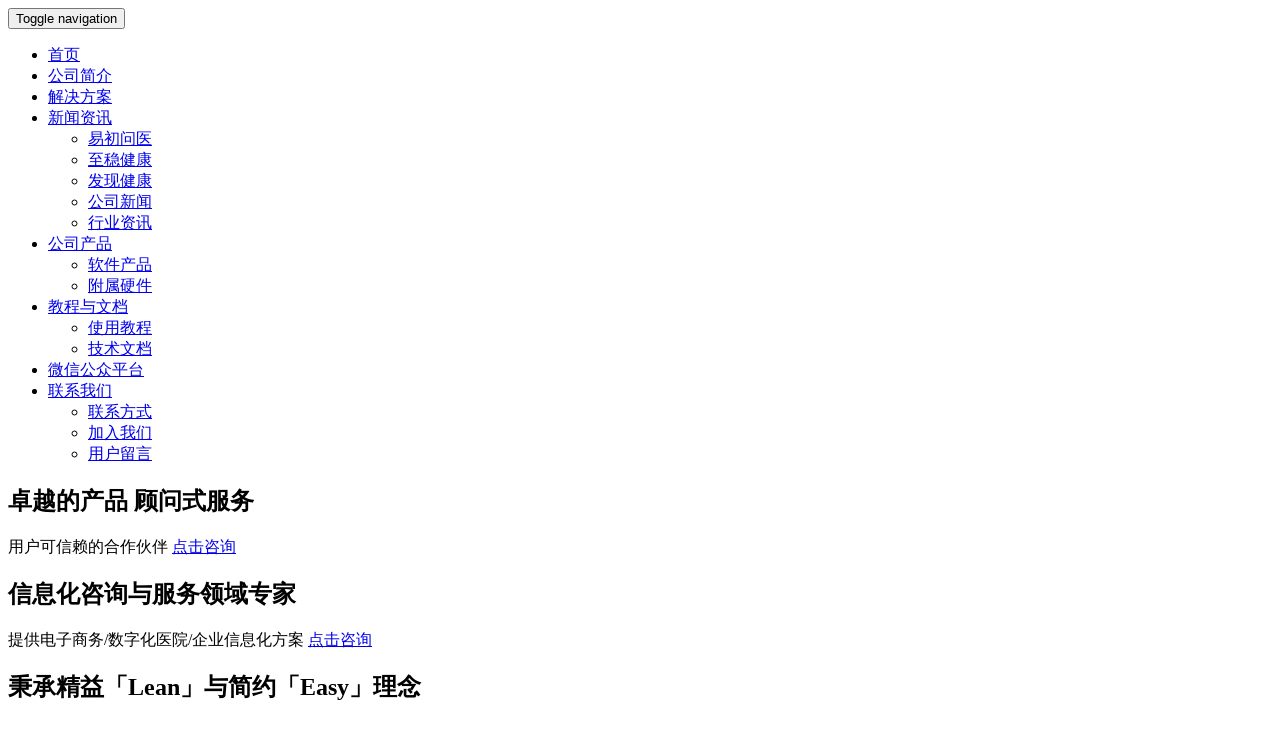

--- FILE ---
content_type: text/html
request_url: https://www.eplm.net/news/com_news/2.html
body_size: 4017
content:
<!DOCTYPE html>
<html lang="zh">

<head>

    <meta charset="utf-8">
    <meta http-equiv="X-UA-Compatible" content="IE=edge">
    <meta name="viewport" content="width=device-width, initial-scale=1">

    <title>公司新闻-山东简约智能科技有限公司</title>
    <meta name="keywords" content="简约科技,数字化医院,社区卫生信息系统,卫生室管理系统,his系统,互联网医院">
    <meta name="description" content="山东简约智能科技有限公司,企业信息化咨询服务领域的先行者,公司面向国内中小企业提供包括业务流程评估及优化,系统化部署及实施,结构化  企业知识管理及应用,管理系统实施和开发等产品及项目全生命周期管理解决方案的全方位服务">

    <!-- Favicon-->
    <link rel="shortcut icon" href="favicon.ico" type="image/x-icon"/>	

    <!-- Bootstrap Core CSS -->
    <link href="https://www.eplm.net/statics/css/bootstrap.min.css" rel="stylesheet">

    <!-- Custom CSS -->
    <link href="https://www.eplm.net/statics/css/modern-business.css" rel="stylesheet">

    <!-- Custom Fonts -->
    <link href="https://www.eplm.net/statics/css/font-awesome.min.css" rel="stylesheet" type="text/css">
	 
	
	<!-- bootstrap.min -->
    <link rel="stylesheet" href="https://www.eplm.net/statics/css/slit-slider.css">
	<!-- Main Stylesheet -->
    <link rel="stylesheet" href="https://www.eplm.net/statics/css/main.css?v=1.2">

	<!-- Modernizer Script for old Browsers -->
    <script src="https://www.eplm.net/statics/js/modernizr-2.6.2.min.js"></script>
        
    <!--引用百度地图API-->
    <script type="text/javascript" src="http://api.map.baidu.com/api?v=2.0&ak=THrWgZpsTVG9ZFSKSsYtF963"></script>
	
	<script type="text/javascript" src="https://www.eplm.net/statics/js/jquery.min.js"></script>

    <!-- HTML5 Shim and Respond.js IE8 support of HTML5 elements and media queries -->
    <!-- WARNING: Respond.js doesn't work if you view the page via file:// -->
    <!--[if lt IE 9]>
        <script src="https://oss.maxcdn.com/libs/html5shiv/3.7.0/html5shiv.js"></script>
        <script src="https://oss.maxcdn.com/libs/respond.js/1.4.2/respond.min.js"></script>
    <![endif]-->

</head>

<body style="overflow:scroll;overflow-x:hidden">

    <!-- Navigation -->
    <nav class="navbar navbar-inverse navbar-fixed-top" role="navigation">
        <div class="container">
            <!-- Brand and toggle get grouped for better mobile display -->
            <div class="navbar-header">
                <button type="button" class="navbar-toggle" data-toggle="collapse" data-target="#bs-example-navbar-collapse-1">
                    <span class="sr-only">Toggle navigation</span>
                    <span class="icon-bar"></span>
                    <span class="icon-bar"></span>
                    <span class="icon-bar"></span>
                </button>
                <a class="navbar-brand" href="https://www.eplm.net"><img src="https://www.eplm.net/statics/images/logo.png" alt=""></a>
            </div>
            <!-- Collect the nav links, forms, and other content for toggling -->
            <div class="collapse navbar-collapse" id="bs-example-navbar-collapse-1">
                <ul class="nav navbar-nav navbar-right">
                    <li>
                        <a href="https://www.eplm.net">首页</a>
                    </li>
                    <li>
                        <a href="https://www.eplm.net/about/">公司简介</a> 
                    </li>
                    <li>
                        <a href="https://www.eplm.net/services/">解决方案</a>
                    </li>
                    <li class="dropdown">
                        <a href="https://www.eplm.net/news/com_news/" class="dropdown-toggle" data-toggle="dropdown">新闻资讯 <b class="caret"></b></a>
                        <ul class="dropdown-menu">
                            <li>
                                <a href="https://www.eplm.net/news/jikang/">易初问医</a>
                            </li>
                            <li>
                                <a href="https://www.eplm.net/news/zhiwen/">至稳健康</a>
                            </li>
                            <li>
                                <a href="https://www.eplm.net/news/faxian/">发现健康</a>
                            </li>
                            <li>
                                <a href="https://www.eplm.net/news/com_news/">公司新闻</a>
                            </li>
                            <li>
                                <a href="https://www.eplm.net/news/ind_info/">行业资讯</a>
                            </li>
                        </ul>
                    </li>
                    <li class="dropdown">
                        <a href="https://www.eplm.net/product/" class="dropdown-toggle" data-toggle="dropdown">公司产品<b class="caret"></b></a>
                        <ul class="dropdown-menu">
                            <li>
                                <a href="https://www.eplm.net/product/list/">软件产品</a>
                            </li>
                            <li>
                                <a href="https://www.eplm.net/product/soft/">附属硬件</a>
                            </li>
                        </ul>
                    </li>
                    <li class="dropdown">
                        <a href="https://www.eplm.net/doc/" class="dropdown-toggle" data-toggle="dropdown">教程与文档<b class="caret"></b></a>
                        <ul class="dropdown-menu">
                            <li>
                                <a href="https://www.eplm.net/doc/study/">使用教程</a>
                            </li>
                            <li>
                                <a href="https://www.eplm.net/doc/list/">技术文档</a>
                            </li>
                        </ul>
                    </li>
                    <li>
                        <a target="_blank" href="http://www.eplm.cn/">微信公众平台</a>
                    </li>
                    <li class="dropdown">
                        <a href="#" class="dropdown-toggle" data-toggle="dropdown">联系我们<b class="caret"></b></a>
                        <ul class="dropdown-menu">
                            <li>
                                <a href="https://www.eplm.net/contact/way/">联系方式</a>
                            </li>
                            <li>
                                <a href="https://www.eplm.net/contact/join/">加入我们</a>
                            </li>
                            <li>
                                <a href="https://www.eplm.net/index.php?m=formguide&c=index&a=show&formid=13&">用户留言</a>
                            </li>
                        </ul>
                    </li>
                </ul>
            </div>
            <!-- /.navbar-collapse -->
        </div>
        <!-- /.container -->
    </nav>

    <!-- Header Carousel -->
    <header id="myCarousel" class="carousel slide">

        <!--
        Home Slider
        ==================================== -->
		
		<section id="home-slider">
            <div id="slider" class="sl-slider-wrapper">

				<div class="sl-slider">
				
					<div class="sl-slide" data-orientation="horizontal" data-slice1-rotation="-25" data-slice2-rotation="-25" data-slice1-scale="2" data-slice2-scale="2">

						<div class="bg-img bg-img-1"></div>

						<div class="slide-caption">
                            <div class="caption-content">
                                <h2 class="animated fadeInDown">卓越的产品 顾问式服务</h2>
                                <span class="animated fadeInDown">用户可信赖的合作伙伴</span>
                                <a target="_blank" href="http://wpa.qq.com/msgrd?v=3&uin=2257206647&site=qq&menu=yes" class="btn btn-blue btn-effect">点击咨询</a>
                            </div>
                        </div>
						
					</div>
					
					<div class="sl-slide" data-orientation="vertical" data-slice1-rotation="10" data-slice2-rotation="-15" data-slice1-scale="1.5" data-slice2-scale="1.5">
					
						<div class="bg-img bg-img-2"></div>
						<div class="slide-caption">
                            <div class="caption-content">
                                <h2>信息化咨询与服务领域专家</h2>
                                <span>提供电子商务/数字化医院/企业信息化方案</span>
                                <a target="_blank" href="http://wpa.qq.com/msgrd?v=3&uin=2257206647&site=qq&menu=yes" class="btn btn-blue btn-effect">点击咨询</a>
                            </div>
                        </div>
						
					</div>
					
					<div class="sl-slide" data-orientation="horizontal" data-slice1-rotation="3" data-slice2-rotation="3" data-slice1-scale="2" data-slice2-scale="1">
						
						<div class="bg-img bg-img-3"></div>
						<div class="slide-caption">
                            <div class="caption-content">
                                <h2>秉承精益「Lean」与简约「Easy」理念</h2>
                                <span>简约科技，和您一起成功！</span>
                                <a target="_blank" href="http://wpa.qq.com/msgrd?v=3&uin=2257206647&site=qq&menu=yes" class="btn btn-blue btn-effect">点击咨询</a>
                            </div>
                        </div>

					</div>

				</div><!-- /sl-slider -->

                <!-- 
                <nav id="nav-arrows" class="nav-arrows">
                    <span class="nav-arrow-prev">Previous</span>
                    <span class="nav-arrow-next">Next</span>
                </nav>
                -->
                
                <nav id="nav-arrows" class="nav-arrows hidden-xs hidden-sm visible-md visible-lg">
                    <a href="javascript:;" class="sl-prev">
                        <i class="fa fa-angle-left fa-3x"></i>
                    </a>
                    <a href="javascript:;" class="sl-next">
                        <i class="fa fa-angle-right fa-3x"></i>
                    </a>
                </nav>
                

				<nav id="nav-dots" class="nav-dots visible-xs visible-sm hidden-md hidden-lg">
					<span class="nav-dot-current"></span>
					<span></span>
					<span></span>
				</nav>

			</div><!-- /slider-wrapper -->
		</section>
 
    </header>
    
    <!-- Page Content -->
    <div class="container mt20">

        <div class="row mw1200">
            <div class="col-lg-12">
                <ol class="breadcrumb">
                    <li><a href="https://www.eplm.net">首页</a>
                    </li>
                    <li class="active">公司新闻</li>
                </ol>
            </div>
        </div>
        <!-- /.row -->

        <!-- Blog Post Row -->		  
          
          	
        <div class="row text-center">
            <div class="col-lg-12" id="pages">
                          </div>
        </div>
        		

         <!-- Footer -->
        <footer>
            <div class="row shh ptb30">
                <div class="col-lg-12 tac">
                    <p> 电话：18866116755 邮箱：hr@eplm.net [人力] tech@eplm.net [技术]</p>
                    <p>地址：山东省济南市天桥区北园街道水屯北路海尔云世界滟澜公馆6号楼三区2-103（201室）</p>
                    <p>Copyright©2024 简约科技 版权所有 <a href="https://beian.miit.gov.cn/" rel="nofollow" target="_blank">鲁ICP备12014316号</a></p>
                    <p><script language="javascript" type="text/javascript" src="http://js.users.51.la/17865567.js"></script>
<noscript><a href="http://www.51.la/?17865567" target="_blank"><img alt="&#x6211;&#x8981;&#x5566;&#x514D;&#x8D39;&#x7EDF;&#x8BA1;" src="http://img.users.51.la/17865567.asp" style="border:none" /></a></noscript></p>
                </div>
            </div>
        </footer>

    </div>
    <!-- /.container -->

    <!-- jQuery -->
    <script src="https://www.eplm.net/statics/js/jquery.js"></script>

    <!-- Bootstrap Core JavaScript -->
    <script src="https://www.eplm.net/statics/js/bootstrap.min.js"></script>

    <!-- Main jQuery -->
    <script src="https://www.eplm.net/statics/js/jquery-1.11.1.min.js"></script>
    <!-- Fullscreen slider -->
    <script src="https://www.eplm.net/statics/js/jquery.slitslider.js"></script>
    <script src="https://www.eplm.net/statics/js/jquery.ba-cond.min.js"></script>
	<!-- Custom Functions -->
    <script src="https://www.eplm.net/statics/js/main.js"></script>

    <!-- Script to Activate the Carousel -->
    <script>
    $('.carousel').carousel({
        interval: 5000 //changes the speed
    })
    </script>

<!-- 百度统计 -->
<script>
var _hmt = _hmt || [];
(function() {
  var hm = document.createElement("script");
  hm.src = "//hm.baidu.com/hm.js?2ea765200658e10a14f684d01222c0d6";
  var s = document.getElementsByTagName("script")[0]; 
  s.parentNode.insertBefore(hm, s);
})();
</script>
	
<!-- 百度自动推送 -->
<script>
(function(){
    var bp = document.createElement('script');
    var curProtocol = window.location.protocol.split(':')[0];
    if (curProtocol === 'https') {
        bp.src = 'https://zz.bdstatic.com/linksubmit/push.js';        
    }
    else {
        bp.src = 'http://push.zhanzhang.baidu.com/push.js';
    }
    var s = document.getElementsByTagName("script")[0];
    s.parentNode.insertBefore(bp, s);
})();
</script>
	
</body>

</html>
